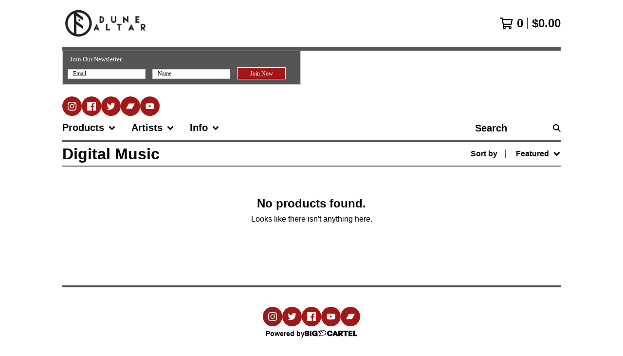

--- FILE ---
content_type: application/javascript;charset=UTF-8
request_url: https://thjgc-zgph.maillist-manage.net/ua/TrailEvent?category=update&action=view&trackingCode=ZCFORMVIEW&viewFrom=URL_ACTION&zx=130bda6b8&signupFormIx=3z92da42c9b549c78ab8c09c32b82b06d4adb4fb356af9252181a89f98f7b0a25a&zcvers=3.0&source=https%3A%2F%2Fwww.dunealtar.com%2Fcategory%2Fdigital-music
body_size: 805
content:
zcParamsCallback({orgIx:"3zd5abf432f8d461d171f2a5ab071f3745e3c64f16d62e01ff01dd531eadee7aff", actIx:"3z0f3f14351325e1b328f61527e16ad255c93a32fe2fd51f09c313132a9c30568f",custIx:"3z8728dfd3d33cfb44204d887191b7e092314cdd21285cf4593e167b8d8ce393da"});
zcSFReferrerCallback({status:"200",encryptSFId:"3z92da42c9b549c78ab8c09c32b82b06d4adb4fb356af9252181a89f98f7b0a25a",zc_ref:"3z8728dfd3d33cfb44204d887191b7e092c09e109afc15432ef81ebed658b4cb44",cntrIx:"3z92da42c9b549c78ab8c09c32b82b06d423330b94fbb71fc44852b5556400b83f"});
